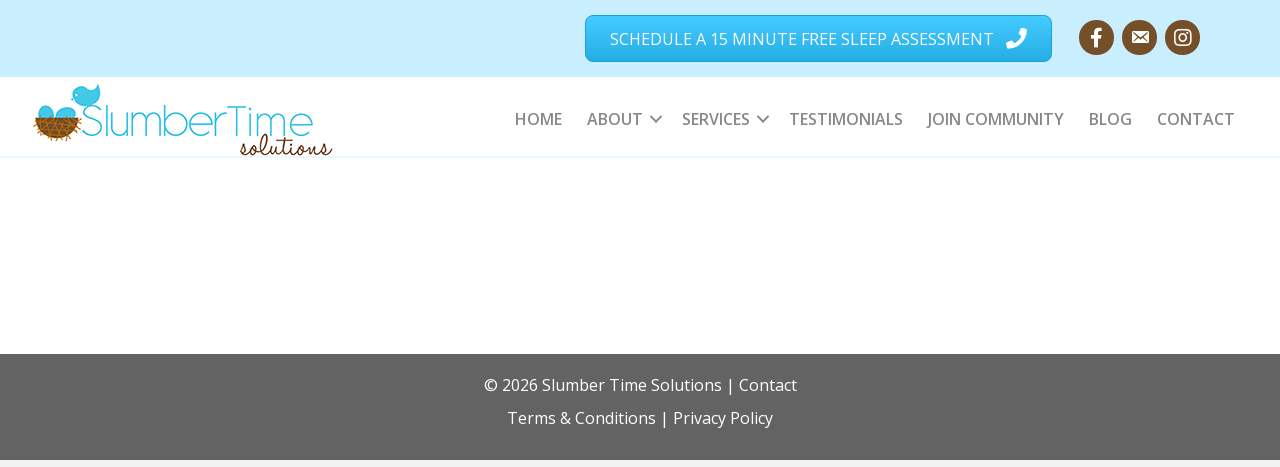

--- FILE ---
content_type: text/html; charset=UTF-8
request_url: https://www.slumbertimesolutions.com/master-my-sleep-proposal/
body_size: 13964
content:
<!DOCTYPE html>
<html lang="en-GB">
<head>
<meta charset="UTF-8" />
<meta name='viewport' content='width=device-width, initial-scale=1.0' />
<meta http-equiv='X-UA-Compatible' content='IE=edge' />
<link rel="profile" href="https://gmpg.org/xfn/11" />
		<script type="text/javascript">
			window.flatStyles = window.flatStyles || ''

			window.lightspeedOptimizeStylesheet = function () {
				const currentStylesheet = document.querySelector( '.tcb-lightspeed-style:not([data-ls-optimized])' )

				if ( currentStylesheet ) {
					try {
						if ( currentStylesheet.sheet && currentStylesheet.sheet.cssRules ) {
							if ( window.flatStyles ) {
								if ( this.optimizing ) {
									setTimeout( window.lightspeedOptimizeStylesheet.bind( this ), 24 )
								} else {
									this.optimizing = true;

									let rulesIndex = 0;

									while ( rulesIndex < currentStylesheet.sheet.cssRules.length ) {
										const rule = currentStylesheet.sheet.cssRules[ rulesIndex ]
										/* remove rules that already exist in the page */
										if ( rule.type === CSSRule.STYLE_RULE && window.flatStyles.includes( `${rule.selectorText}{` ) ) {
											currentStylesheet.sheet.deleteRule( rulesIndex )
										} else {
											rulesIndex ++
										}
									}
									/* optimize, mark it such, move to the next file, append the styles we have until now */
									currentStylesheet.setAttribute( 'data-ls-optimized', '1' )

									window.flatStyles += currentStylesheet.innerHTML

									this.optimizing = false
								}
							} else {
								window.flatStyles = currentStylesheet.innerHTML
								currentStylesheet.setAttribute( 'data-ls-optimized', '1' )
							}
						}
					} catch ( error ) {
						console.warn( error )
					}

					if ( currentStylesheet.parentElement.tagName !== 'HEAD' ) {
						/* always make sure that those styles end up in the head */
						const stylesheetID = currentStylesheet.id;
						/**
						 * make sure that there is only one copy of the css
						 * e.g display CSS
						 */
						if ( ( ! stylesheetID || ( stylesheetID && ! document.querySelector( `head #${stylesheetID}` ) ) ) ) {
							document.head.prepend( currentStylesheet )
						} else {
							currentStylesheet.remove();
						}
					}
				}
			}

			window.lightspeedOptimizeFlat = function ( styleSheetElement ) {
				if ( document.querySelectorAll( 'link[href*="thrive_flat.css"]' ).length > 1 ) {
					/* disable this flat if we already have one */
					styleSheetElement.setAttribute( 'disabled', true )
				} else {
					/* if this is the first one, make sure he's in head */
					if ( styleSheetElement.parentElement.tagName !== 'HEAD' ) {
						document.head.append( styleSheetElement )
					}
				}
			}
		</script>
		<meta name='robots' content='index, follow, max-image-preview:large, max-snippet:-1, max-video-preview:-1' />
	<style>img:is([sizes="auto" i], [sizes^="auto," i]) { contain-intrinsic-size: 3000px 1500px }</style>
	
	<!-- This site is optimized with the Yoast SEO plugin v25.1 - https://yoast.com/wordpress/plugins/seo/ -->
	<title>Dubsado Public Proposal - Master My Sleep Package | Slumber Time Solutions</title>
	<link rel="canonical" href="https://www.slumbertimesolutions.com/master-my-sleep-proposal/" />
	<meta property="og:locale" content="en_GB" />
	<meta property="og:type" content="article" />
	<meta property="og:title" content="Dubsado Public Proposal - Master My Sleep Package | Slumber Time Solutions" />
	<meta property="og:url" content="https://www.slumbertimesolutions.com/master-my-sleep-proposal/" />
	<meta property="og:site_name" content="Slumber Time Solutions" />
	<meta property="article:publisher" content="https://www.facebook.com/slumbertimesolutions/" />
	<meta property="article:modified_time" content="2023-07-13T18:58:57+00:00" />
	<meta name="twitter:card" content="summary_large_image" />
	<script type="application/ld+json" class="yoast-schema-graph">{"@context":"https://schema.org","@graph":[{"@type":"WebPage","@id":"https://www.slumbertimesolutions.com/master-my-sleep-proposal/","url":"https://www.slumbertimesolutions.com/master-my-sleep-proposal/","name":"Dubsado Public Proposal - Master My Sleep Package | Slumber Time Solutions","isPartOf":{"@id":"https://www.slumbertimesolutions.com/#website"},"datePublished":"2023-04-28T16:46:47+00:00","dateModified":"2023-07-13T18:58:57+00:00","breadcrumb":{"@id":"https://www.slumbertimesolutions.com/master-my-sleep-proposal/#breadcrumb"},"inLanguage":"en-GB","potentialAction":[{"@type":"ReadAction","target":["https://www.slumbertimesolutions.com/master-my-sleep-proposal/"]}]},{"@type":"BreadcrumbList","@id":"https://www.slumbertimesolutions.com/master-my-sleep-proposal/#breadcrumb","itemListElement":[{"@type":"ListItem","position":1,"name":"Home","item":"https://www.slumbertimesolutions.com/"},{"@type":"ListItem","position":2,"name":"Dubsado Public Proposal &#8211; Master My Sleep Package"}]},{"@type":"WebSite","@id":"https://www.slumbertimesolutions.com/#website","url":"https://www.slumbertimesolutions.com/","name":"Slumber Time Solutions Baby Sleep Coaching","description":"Pediatric Sleep Consultant","publisher":{"@id":"https://www.slumbertimesolutions.com/#organization"},"potentialAction":[{"@type":"SearchAction","target":{"@type":"EntryPoint","urlTemplate":"https://www.slumbertimesolutions.com/?s={search_term_string}"},"query-input":{"@type":"PropertyValueSpecification","valueRequired":true,"valueName":"search_term_string"}}],"inLanguage":"en-GB"},{"@type":"Organization","@id":"https://www.slumbertimesolutions.com/#organization","name":"Slumber Time Solutions","url":"https://www.slumbertimesolutions.com/","logo":{"@type":"ImageObject","inLanguage":"en-GB","@id":"https://www.slumbertimesolutions.com/#/schema/logo/image/","url":"https://www.slumbertimesolutions.com/wp-content/uploads/2018/11/slumbertime-logo.png","contentUrl":"https://www.slumbertimesolutions.com/wp-content/uploads/2018/11/slumbertime-logo.png","width":300,"height":73,"caption":"Slumber Time Solutions"},"image":{"@id":"https://www.slumbertimesolutions.com/#/schema/logo/image/"},"sameAs":["https://www.facebook.com/slumbertimesolutions/"]}]}</script>
	<!-- / Yoast SEO plugin. -->


<script type='application/javascript'  id='pys-version-script'>console.log('PixelYourSite Free version 10.2.1');</script>
<link rel='dns-prefetch' href='//www.googletagmanager.com' />
<link rel='dns-prefetch' href='//fonts.googleapis.com' />
<link href='https://fonts.gstatic.com' crossorigin rel='preconnect' />
<link rel="alternate" type="application/rss+xml" title="Slumber Time Solutions &raquo; Feed" href="https://www.slumbertimesolutions.com/feed/" />
<link rel="alternate" type="application/rss+xml" title="Slumber Time Solutions &raquo; Comments Feed" href="https://www.slumbertimesolutions.com/comments/feed/" />
<link rel="preload" href="https://www.slumbertimesolutions.com/wp-content/plugins/bb-plugin/fonts/fontawesome/5.15.4/webfonts/fa-regular-400.woff2" as="font" type="font/woff2" crossorigin="anonymous">
<link rel="preload" href="https://www.slumbertimesolutions.com/wp-content/plugins/bb-plugin/fonts/fontawesome/5.15.4/webfonts/fa-solid-900.woff2" as="font" type="font/woff2" crossorigin="anonymous">
<link rel="preload" href="https://www.slumbertimesolutions.com/wp-content/plugins/bb-plugin/fonts/fontawesome/5.15.4/webfonts/fa-brands-400.woff2" as="font" type="font/woff2" crossorigin="anonymous">
		<!-- This site uses the Google Analytics by ExactMetrics plugin v8.5.3 - Using Analytics tracking - https://www.exactmetrics.com/ -->
		<!-- Note: ExactMetrics is not currently configured on this site. The site owner needs to authenticate with Google Analytics in the ExactMetrics settings panel. -->
					<!-- No tracking code set -->
				<!-- / Google Analytics by ExactMetrics -->
		<script>
window._wpemojiSettings = {"baseUrl":"https:\/\/s.w.org\/images\/core\/emoji\/15.0.3\/72x72\/","ext":".png","svgUrl":"https:\/\/s.w.org\/images\/core\/emoji\/15.0.3\/svg\/","svgExt":".svg","source":{"concatemoji":"https:\/\/www.slumbertimesolutions.com\/wp-includes\/js\/wp-emoji-release.min.js?ver=6.7.4"}};
/*! This file is auto-generated */
!function(i,n){var o,s,e;function c(e){try{var t={supportTests:e,timestamp:(new Date).valueOf()};sessionStorage.setItem(o,JSON.stringify(t))}catch(e){}}function p(e,t,n){e.clearRect(0,0,e.canvas.width,e.canvas.height),e.fillText(t,0,0);var t=new Uint32Array(e.getImageData(0,0,e.canvas.width,e.canvas.height).data),r=(e.clearRect(0,0,e.canvas.width,e.canvas.height),e.fillText(n,0,0),new Uint32Array(e.getImageData(0,0,e.canvas.width,e.canvas.height).data));return t.every(function(e,t){return e===r[t]})}function u(e,t,n){switch(t){case"flag":return n(e,"\ud83c\udff3\ufe0f\u200d\u26a7\ufe0f","\ud83c\udff3\ufe0f\u200b\u26a7\ufe0f")?!1:!n(e,"\ud83c\uddfa\ud83c\uddf3","\ud83c\uddfa\u200b\ud83c\uddf3")&&!n(e,"\ud83c\udff4\udb40\udc67\udb40\udc62\udb40\udc65\udb40\udc6e\udb40\udc67\udb40\udc7f","\ud83c\udff4\u200b\udb40\udc67\u200b\udb40\udc62\u200b\udb40\udc65\u200b\udb40\udc6e\u200b\udb40\udc67\u200b\udb40\udc7f");case"emoji":return!n(e,"\ud83d\udc26\u200d\u2b1b","\ud83d\udc26\u200b\u2b1b")}return!1}function f(e,t,n){var r="undefined"!=typeof WorkerGlobalScope&&self instanceof WorkerGlobalScope?new OffscreenCanvas(300,150):i.createElement("canvas"),a=r.getContext("2d",{willReadFrequently:!0}),o=(a.textBaseline="top",a.font="600 32px Arial",{});return e.forEach(function(e){o[e]=t(a,e,n)}),o}function t(e){var t=i.createElement("script");t.src=e,t.defer=!0,i.head.appendChild(t)}"undefined"!=typeof Promise&&(o="wpEmojiSettingsSupports",s=["flag","emoji"],n.supports={everything:!0,everythingExceptFlag:!0},e=new Promise(function(e){i.addEventListener("DOMContentLoaded",e,{once:!0})}),new Promise(function(t){var n=function(){try{var e=JSON.parse(sessionStorage.getItem(o));if("object"==typeof e&&"number"==typeof e.timestamp&&(new Date).valueOf()<e.timestamp+604800&&"object"==typeof e.supportTests)return e.supportTests}catch(e){}return null}();if(!n){if("undefined"!=typeof Worker&&"undefined"!=typeof OffscreenCanvas&&"undefined"!=typeof URL&&URL.createObjectURL&&"undefined"!=typeof Blob)try{var e="postMessage("+f.toString()+"("+[JSON.stringify(s),u.toString(),p.toString()].join(",")+"));",r=new Blob([e],{type:"text/javascript"}),a=new Worker(URL.createObjectURL(r),{name:"wpTestEmojiSupports"});return void(a.onmessage=function(e){c(n=e.data),a.terminate(),t(n)})}catch(e){}c(n=f(s,u,p))}t(n)}).then(function(e){for(var t in e)n.supports[t]=e[t],n.supports.everything=n.supports.everything&&n.supports[t],"flag"!==t&&(n.supports.everythingExceptFlag=n.supports.everythingExceptFlag&&n.supports[t]);n.supports.everythingExceptFlag=n.supports.everythingExceptFlag&&!n.supports.flag,n.DOMReady=!1,n.readyCallback=function(){n.DOMReady=!0}}).then(function(){return e}).then(function(){var e;n.supports.everything||(n.readyCallback(),(e=n.source||{}).concatemoji?t(e.concatemoji):e.wpemoji&&e.twemoji&&(t(e.twemoji),t(e.wpemoji)))}))}((window,document),window._wpemojiSettings);
</script>
<style id='wp-emoji-styles-inline-css'>

	img.wp-smiley, img.emoji {
		display: inline !important;
		border: none !important;
		box-shadow: none !important;
		height: 1em !important;
		width: 1em !important;
		margin: 0 0.07em !important;
		vertical-align: -0.1em !important;
		background: none !important;
		padding: 0 !important;
	}
</style>
<link rel='stylesheet' id='wp-block-library-css' href='https://www.slumbertimesolutions.com/wp-includes/css/dist/block-library/style.min.css?ver=6.7.4' media='all' />
<style id='wp-block-library-theme-inline-css'>
.wp-block-audio :where(figcaption){color:#555;font-size:13px;text-align:center}.is-dark-theme .wp-block-audio :where(figcaption){color:#ffffffa6}.wp-block-audio{margin:0 0 1em}.wp-block-code{border:1px solid #ccc;border-radius:4px;font-family:Menlo,Consolas,monaco,monospace;padding:.8em 1em}.wp-block-embed :where(figcaption){color:#555;font-size:13px;text-align:center}.is-dark-theme .wp-block-embed :where(figcaption){color:#ffffffa6}.wp-block-embed{margin:0 0 1em}.blocks-gallery-caption{color:#555;font-size:13px;text-align:center}.is-dark-theme .blocks-gallery-caption{color:#ffffffa6}:root :where(.wp-block-image figcaption){color:#555;font-size:13px;text-align:center}.is-dark-theme :root :where(.wp-block-image figcaption){color:#ffffffa6}.wp-block-image{margin:0 0 1em}.wp-block-pullquote{border-bottom:4px solid;border-top:4px solid;color:currentColor;margin-bottom:1.75em}.wp-block-pullquote cite,.wp-block-pullquote footer,.wp-block-pullquote__citation{color:currentColor;font-size:.8125em;font-style:normal;text-transform:uppercase}.wp-block-quote{border-left:.25em solid;margin:0 0 1.75em;padding-left:1em}.wp-block-quote cite,.wp-block-quote footer{color:currentColor;font-size:.8125em;font-style:normal;position:relative}.wp-block-quote:where(.has-text-align-right){border-left:none;border-right:.25em solid;padding-left:0;padding-right:1em}.wp-block-quote:where(.has-text-align-center){border:none;padding-left:0}.wp-block-quote.is-large,.wp-block-quote.is-style-large,.wp-block-quote:where(.is-style-plain){border:none}.wp-block-search .wp-block-search__label{font-weight:700}.wp-block-search__button{border:1px solid #ccc;padding:.375em .625em}:where(.wp-block-group.has-background){padding:1.25em 2.375em}.wp-block-separator.has-css-opacity{opacity:.4}.wp-block-separator{border:none;border-bottom:2px solid;margin-left:auto;margin-right:auto}.wp-block-separator.has-alpha-channel-opacity{opacity:1}.wp-block-separator:not(.is-style-wide):not(.is-style-dots){width:100px}.wp-block-separator.has-background:not(.is-style-dots){border-bottom:none;height:1px}.wp-block-separator.has-background:not(.is-style-wide):not(.is-style-dots){height:2px}.wp-block-table{margin:0 0 1em}.wp-block-table td,.wp-block-table th{word-break:normal}.wp-block-table :where(figcaption){color:#555;font-size:13px;text-align:center}.is-dark-theme .wp-block-table :where(figcaption){color:#ffffffa6}.wp-block-video :where(figcaption){color:#555;font-size:13px;text-align:center}.is-dark-theme .wp-block-video :where(figcaption){color:#ffffffa6}.wp-block-video{margin:0 0 1em}:root :where(.wp-block-template-part.has-background){margin-bottom:0;margin-top:0;padding:1.25em 2.375em}
</style>
<link rel='stylesheet' id='convertkit-broadcasts-css' href='https://www.slumbertimesolutions.com/wp-content/plugins/convertkit/resources/frontend/css/broadcasts.css?ver=2.8.2' media='all' />
<link rel='stylesheet' id='convertkit-button-css' href='https://www.slumbertimesolutions.com/wp-content/plugins/convertkit/resources/frontend/css/button.css?ver=2.8.2' media='all' />
<link rel='stylesheet' id='convertkit-form-css' href='https://www.slumbertimesolutions.com/wp-content/plugins/convertkit/resources/frontend/css/form.css?ver=2.8.2' media='all' />
<style id='classic-theme-styles-inline-css'>
/*! This file is auto-generated */
.wp-block-button__link{color:#fff;background-color:#32373c;border-radius:9999px;box-shadow:none;text-decoration:none;padding:calc(.667em + 2px) calc(1.333em + 2px);font-size:1.125em}.wp-block-file__button{background:#32373c;color:#fff;text-decoration:none}
</style>
<style id='global-styles-inline-css'>
:root{--wp--preset--aspect-ratio--square: 1;--wp--preset--aspect-ratio--4-3: 4/3;--wp--preset--aspect-ratio--3-4: 3/4;--wp--preset--aspect-ratio--3-2: 3/2;--wp--preset--aspect-ratio--2-3: 2/3;--wp--preset--aspect-ratio--16-9: 16/9;--wp--preset--aspect-ratio--9-16: 9/16;--wp--preset--color--black: #000000;--wp--preset--color--cyan-bluish-gray: #abb8c3;--wp--preset--color--white: #ffffff;--wp--preset--color--pale-pink: #f78da7;--wp--preset--color--vivid-red: #cf2e2e;--wp--preset--color--luminous-vivid-orange: #ff6900;--wp--preset--color--luminous-vivid-amber: #fcb900;--wp--preset--color--light-green-cyan: #7bdcb5;--wp--preset--color--vivid-green-cyan: #00d084;--wp--preset--color--pale-cyan-blue: #8ed1fc;--wp--preset--color--vivid-cyan-blue: #0693e3;--wp--preset--color--vivid-purple: #9b51e0;--wp--preset--color--fl-heading-text: #744f28;--wp--preset--color--fl-body-bg: #f2f2f2;--wp--preset--color--fl-body-text: #808080;--wp--preset--color--fl-accent: #59cbe8;--wp--preset--color--fl-accent-hover: #744f28;--wp--preset--color--fl-topbar-bg: #ffffff;--wp--preset--color--fl-topbar-text: #757575;--wp--preset--color--fl-topbar-link: #59cbe8;--wp--preset--color--fl-topbar-hover: #63cde8;--wp--preset--color--fl-header-bg: #ffffff;--wp--preset--color--fl-header-text: #757575;--wp--preset--color--fl-header-link: #757575;--wp--preset--color--fl-header-hover: #59cbe8;--wp--preset--color--fl-nav-bg: #ffffff;--wp--preset--color--fl-nav-link: #757575;--wp--preset--color--fl-nav-hover: #59cbe8;--wp--preset--color--fl-content-bg: #ffffff;--wp--preset--color--fl-footer-widgets-bg: #ffffff;--wp--preset--color--fl-footer-widgets-text: #757575;--wp--preset--color--fl-footer-widgets-link: #59cbe8;--wp--preset--color--fl-footer-widgets-hover: #63cde8;--wp--preset--color--fl-footer-bg: #ffffff;--wp--preset--color--fl-footer-text: #757575;--wp--preset--color--fl-footer-link: #2b7bb9;--wp--preset--color--fl-footer-hover: #2b7bb9;--wp--preset--gradient--vivid-cyan-blue-to-vivid-purple: linear-gradient(135deg,rgba(6,147,227,1) 0%,rgb(155,81,224) 100%);--wp--preset--gradient--light-green-cyan-to-vivid-green-cyan: linear-gradient(135deg,rgb(122,220,180) 0%,rgb(0,208,130) 100%);--wp--preset--gradient--luminous-vivid-amber-to-luminous-vivid-orange: linear-gradient(135deg,rgba(252,185,0,1) 0%,rgba(255,105,0,1) 100%);--wp--preset--gradient--luminous-vivid-orange-to-vivid-red: linear-gradient(135deg,rgba(255,105,0,1) 0%,rgb(207,46,46) 100%);--wp--preset--gradient--very-light-gray-to-cyan-bluish-gray: linear-gradient(135deg,rgb(238,238,238) 0%,rgb(169,184,195) 100%);--wp--preset--gradient--cool-to-warm-spectrum: linear-gradient(135deg,rgb(74,234,220) 0%,rgb(151,120,209) 20%,rgb(207,42,186) 40%,rgb(238,44,130) 60%,rgb(251,105,98) 80%,rgb(254,248,76) 100%);--wp--preset--gradient--blush-light-purple: linear-gradient(135deg,rgb(255,206,236) 0%,rgb(152,150,240) 100%);--wp--preset--gradient--blush-bordeaux: linear-gradient(135deg,rgb(254,205,165) 0%,rgb(254,45,45) 50%,rgb(107,0,62) 100%);--wp--preset--gradient--luminous-dusk: linear-gradient(135deg,rgb(255,203,112) 0%,rgb(199,81,192) 50%,rgb(65,88,208) 100%);--wp--preset--gradient--pale-ocean: linear-gradient(135deg,rgb(255,245,203) 0%,rgb(182,227,212) 50%,rgb(51,167,181) 100%);--wp--preset--gradient--electric-grass: linear-gradient(135deg,rgb(202,248,128) 0%,rgb(113,206,126) 100%);--wp--preset--gradient--midnight: linear-gradient(135deg,rgb(2,3,129) 0%,rgb(40,116,252) 100%);--wp--preset--font-size--small: 13px;--wp--preset--font-size--medium: 20px;--wp--preset--font-size--large: 36px;--wp--preset--font-size--x-large: 42px;--wp--preset--spacing--20: 0.44rem;--wp--preset--spacing--30: 0.67rem;--wp--preset--spacing--40: 1rem;--wp--preset--spacing--50: 1.5rem;--wp--preset--spacing--60: 2.25rem;--wp--preset--spacing--70: 3.38rem;--wp--preset--spacing--80: 5.06rem;--wp--preset--shadow--natural: 6px 6px 9px rgba(0, 0, 0, 0.2);--wp--preset--shadow--deep: 12px 12px 50px rgba(0, 0, 0, 0.4);--wp--preset--shadow--sharp: 6px 6px 0px rgba(0, 0, 0, 0.2);--wp--preset--shadow--outlined: 6px 6px 0px -3px rgba(255, 255, 255, 1), 6px 6px rgba(0, 0, 0, 1);--wp--preset--shadow--crisp: 6px 6px 0px rgba(0, 0, 0, 1);}:where(.is-layout-flex){gap: 0.5em;}:where(.is-layout-grid){gap: 0.5em;}body .is-layout-flex{display: flex;}.is-layout-flex{flex-wrap: wrap;align-items: center;}.is-layout-flex > :is(*, div){margin: 0;}body .is-layout-grid{display: grid;}.is-layout-grid > :is(*, div){margin: 0;}:where(.wp-block-columns.is-layout-flex){gap: 2em;}:where(.wp-block-columns.is-layout-grid){gap: 2em;}:where(.wp-block-post-template.is-layout-flex){gap: 1.25em;}:where(.wp-block-post-template.is-layout-grid){gap: 1.25em;}.has-black-color{color: var(--wp--preset--color--black) !important;}.has-cyan-bluish-gray-color{color: var(--wp--preset--color--cyan-bluish-gray) !important;}.has-white-color{color: var(--wp--preset--color--white) !important;}.has-pale-pink-color{color: var(--wp--preset--color--pale-pink) !important;}.has-vivid-red-color{color: var(--wp--preset--color--vivid-red) !important;}.has-luminous-vivid-orange-color{color: var(--wp--preset--color--luminous-vivid-orange) !important;}.has-luminous-vivid-amber-color{color: var(--wp--preset--color--luminous-vivid-amber) !important;}.has-light-green-cyan-color{color: var(--wp--preset--color--light-green-cyan) !important;}.has-vivid-green-cyan-color{color: var(--wp--preset--color--vivid-green-cyan) !important;}.has-pale-cyan-blue-color{color: var(--wp--preset--color--pale-cyan-blue) !important;}.has-vivid-cyan-blue-color{color: var(--wp--preset--color--vivid-cyan-blue) !important;}.has-vivid-purple-color{color: var(--wp--preset--color--vivid-purple) !important;}.has-black-background-color{background-color: var(--wp--preset--color--black) !important;}.has-cyan-bluish-gray-background-color{background-color: var(--wp--preset--color--cyan-bluish-gray) !important;}.has-white-background-color{background-color: var(--wp--preset--color--white) !important;}.has-pale-pink-background-color{background-color: var(--wp--preset--color--pale-pink) !important;}.has-vivid-red-background-color{background-color: var(--wp--preset--color--vivid-red) !important;}.has-luminous-vivid-orange-background-color{background-color: var(--wp--preset--color--luminous-vivid-orange) !important;}.has-luminous-vivid-amber-background-color{background-color: var(--wp--preset--color--luminous-vivid-amber) !important;}.has-light-green-cyan-background-color{background-color: var(--wp--preset--color--light-green-cyan) !important;}.has-vivid-green-cyan-background-color{background-color: var(--wp--preset--color--vivid-green-cyan) !important;}.has-pale-cyan-blue-background-color{background-color: var(--wp--preset--color--pale-cyan-blue) !important;}.has-vivid-cyan-blue-background-color{background-color: var(--wp--preset--color--vivid-cyan-blue) !important;}.has-vivid-purple-background-color{background-color: var(--wp--preset--color--vivid-purple) !important;}.has-black-border-color{border-color: var(--wp--preset--color--black) !important;}.has-cyan-bluish-gray-border-color{border-color: var(--wp--preset--color--cyan-bluish-gray) !important;}.has-white-border-color{border-color: var(--wp--preset--color--white) !important;}.has-pale-pink-border-color{border-color: var(--wp--preset--color--pale-pink) !important;}.has-vivid-red-border-color{border-color: var(--wp--preset--color--vivid-red) !important;}.has-luminous-vivid-orange-border-color{border-color: var(--wp--preset--color--luminous-vivid-orange) !important;}.has-luminous-vivid-amber-border-color{border-color: var(--wp--preset--color--luminous-vivid-amber) !important;}.has-light-green-cyan-border-color{border-color: var(--wp--preset--color--light-green-cyan) !important;}.has-vivid-green-cyan-border-color{border-color: var(--wp--preset--color--vivid-green-cyan) !important;}.has-pale-cyan-blue-border-color{border-color: var(--wp--preset--color--pale-cyan-blue) !important;}.has-vivid-cyan-blue-border-color{border-color: var(--wp--preset--color--vivid-cyan-blue) !important;}.has-vivid-purple-border-color{border-color: var(--wp--preset--color--vivid-purple) !important;}.has-vivid-cyan-blue-to-vivid-purple-gradient-background{background: var(--wp--preset--gradient--vivid-cyan-blue-to-vivid-purple) !important;}.has-light-green-cyan-to-vivid-green-cyan-gradient-background{background: var(--wp--preset--gradient--light-green-cyan-to-vivid-green-cyan) !important;}.has-luminous-vivid-amber-to-luminous-vivid-orange-gradient-background{background: var(--wp--preset--gradient--luminous-vivid-amber-to-luminous-vivid-orange) !important;}.has-luminous-vivid-orange-to-vivid-red-gradient-background{background: var(--wp--preset--gradient--luminous-vivid-orange-to-vivid-red) !important;}.has-very-light-gray-to-cyan-bluish-gray-gradient-background{background: var(--wp--preset--gradient--very-light-gray-to-cyan-bluish-gray) !important;}.has-cool-to-warm-spectrum-gradient-background{background: var(--wp--preset--gradient--cool-to-warm-spectrum) !important;}.has-blush-light-purple-gradient-background{background: var(--wp--preset--gradient--blush-light-purple) !important;}.has-blush-bordeaux-gradient-background{background: var(--wp--preset--gradient--blush-bordeaux) !important;}.has-luminous-dusk-gradient-background{background: var(--wp--preset--gradient--luminous-dusk) !important;}.has-pale-ocean-gradient-background{background: var(--wp--preset--gradient--pale-ocean) !important;}.has-electric-grass-gradient-background{background: var(--wp--preset--gradient--electric-grass) !important;}.has-midnight-gradient-background{background: var(--wp--preset--gradient--midnight) !important;}.has-small-font-size{font-size: var(--wp--preset--font-size--small) !important;}.has-medium-font-size{font-size: var(--wp--preset--font-size--medium) !important;}.has-large-font-size{font-size: var(--wp--preset--font-size--large) !important;}.has-x-large-font-size{font-size: var(--wp--preset--font-size--x-large) !important;}
:where(.wp-block-post-template.is-layout-flex){gap: 1.25em;}:where(.wp-block-post-template.is-layout-grid){gap: 1.25em;}
:where(.wp-block-columns.is-layout-flex){gap: 2em;}:where(.wp-block-columns.is-layout-grid){gap: 2em;}
:root :where(.wp-block-pullquote){font-size: 1.5em;line-height: 1.6;}
</style>
<link rel='stylesheet' id='fl-builder-layout-1453-css' href='https://www.slumbertimesolutions.com/wp-content/uploads/bb-plugin/cache/1453-layout.css?ver=ecfb358366dfc35bb8c67aba0bd04d49' media='all' />
<link rel='stylesheet' id='wpsc-style-css' href='https://www.slumbertimesolutions.com/wp-content/plugins/wordpress-simple-paypal-shopping-cart/assets/wpsc-front-end-styles.css?ver=5.1.4' media='all' />
<link rel='stylesheet' id='wpbaw-public-style-css' href='https://www.slumbertimesolutions.com/wp-content/plugins/wp-blog-and-widgets/assets/css/wpbaw-public.css?ver=2.6.4' media='all' />
<link rel='stylesheet' id='font-awesome-5-css' href='https://www.slumbertimesolutions.com/wp-content/plugins/bb-plugin/fonts/fontawesome/5.15.4/css/all.min.css?ver=2.9.0.5' media='all' />
<link rel='stylesheet' id='dashicons-css' href='https://www.slumbertimesolutions.com/wp-includes/css/dashicons.min.css?ver=6.7.4' media='all' />
<link rel='stylesheet' id='fl-builder-layout-bundle-11ba422cc4549e92a51247bcd2ef1ea5-css' href='https://www.slumbertimesolutions.com/wp-content/uploads/bb-plugin/cache/11ba422cc4549e92a51247bcd2ef1ea5-layout-bundle.css?ver=2.9.0.5-1.5.0.3' media='all' />
<style id='akismet-widget-style-inline-css'>

			.a-stats {
				--akismet-color-mid-green: #357b49;
				--akismet-color-white: #fff;
				--akismet-color-light-grey: #f6f7f7;

				max-width: 350px;
				width: auto;
			}

			.a-stats * {
				all: unset;
				box-sizing: border-box;
			}

			.a-stats strong {
				font-weight: 600;
			}

			.a-stats a.a-stats__link,
			.a-stats a.a-stats__link:visited,
			.a-stats a.a-stats__link:active {
				background: var(--akismet-color-mid-green);
				border: none;
				box-shadow: none;
				border-radius: 8px;
				color: var(--akismet-color-white);
				cursor: pointer;
				display: block;
				font-family: -apple-system, BlinkMacSystemFont, 'Segoe UI', 'Roboto', 'Oxygen-Sans', 'Ubuntu', 'Cantarell', 'Helvetica Neue', sans-serif;
				font-weight: 500;
				padding: 12px;
				text-align: center;
				text-decoration: none;
				transition: all 0.2s ease;
			}

			/* Extra specificity to deal with TwentyTwentyOne focus style */
			.widget .a-stats a.a-stats__link:focus {
				background: var(--akismet-color-mid-green);
				color: var(--akismet-color-white);
				text-decoration: none;
			}

			.a-stats a.a-stats__link:hover {
				filter: brightness(110%);
				box-shadow: 0 4px 12px rgba(0, 0, 0, 0.06), 0 0 2px rgba(0, 0, 0, 0.16);
			}

			.a-stats .count {
				color: var(--akismet-color-white);
				display: block;
				font-size: 1.5em;
				line-height: 1.4;
				padding: 0 13px;
				white-space: nowrap;
			}
		
</style>
<link rel='stylesheet' id='jquery-magnificpopup-css' href='https://www.slumbertimesolutions.com/wp-content/plugins/bb-plugin/css/jquery.magnificpopup.min.css?ver=2.9.0.5' media='all' />
<link rel='stylesheet' id='bootstrap-css' href='https://www.slumbertimesolutions.com/wp-content/themes/bb-theme/css/bootstrap.min.css?ver=1.7.18.1' media='all' />
<link rel='stylesheet' id='fl-automator-skin-css' href='https://www.slumbertimesolutions.com/wp-content/uploads/bb-theme/skin-6827a5706f790.css?ver=1.7.18.1' media='all' />
<link rel='stylesheet' id='fl-child-theme-css' href='https://www.slumbertimesolutions.com/wp-content/themes/bb-theme-child/style.css?ver=6.7.4' media='all' />
<link rel='stylesheet' id='fl-builder-google-fonts-5e5e531696d455d205d929376cda5fc9-css' href='//fonts.googleapis.com/css?family=Open+Sans%3A600%2C300%2C400%2C700&#038;ver=6.7.4' media='all' />
<script src="https://www.slumbertimesolutions.com/wp-includes/js/jquery/jquery.min.js?ver=3.7.1" id="jquery-core-js"></script>
<script src="https://www.slumbertimesolutions.com/wp-includes/js/jquery/jquery-migrate.min.js?ver=3.4.1" id="jquery-migrate-js"></script>
<script src="https://www.slumbertimesolutions.com/wp-content/plugins/pixelyoursite/dist/scripts/jquery.bind-first-0.2.3.min.js?ver=6.7.4" id="jquery-bind-first-js"></script>
<script src="https://www.slumbertimesolutions.com/wp-content/plugins/pixelyoursite/dist/scripts/js.cookie-2.1.3.min.js?ver=2.1.3" id="js-cookie-pys-js"></script>
<script src="https://www.slumbertimesolutions.com/wp-content/plugins/pixelyoursite/dist/scripts/tld.min.js?ver=2.3.1" id="js-tld-js"></script>
<script id="pys-js-extra">
var pysOptions = {"staticEvents":{"facebook":{"init_event":[{"delay":0,"type":"static","ajaxFire":false,"name":"PageView","pixelIds":["2403625843182929"],"eventID":"1ee41a55-c086-495c-86df-d751784fbd35","params":{"page_title":"Dubsado Public Proposal - Master My Sleep Package","post_type":"page","post_id":1453,"plugin":"PixelYourSite","user_role":"guest","event_url":"www.slumbertimesolutions.com\/master-my-sleep-proposal\/"},"e_id":"init_event","ids":[],"hasTimeWindow":false,"timeWindow":0,"woo_order":"","edd_order":""}]}},"dynamicEvents":[],"triggerEvents":[],"triggerEventTypes":[],"facebook":{"pixelIds":["2403625843182929"],"advancedMatching":[],"advancedMatchingEnabled":false,"removeMetadata":false,"contentParams":{"post_type":"page","post_id":1453,"content_name":"Dubsado Public Proposal - Master My Sleep Package"},"commentEventEnabled":true,"wooVariableAsSimple":false,"downloadEnabled":true,"formEventEnabled":true,"serverApiEnabled":false,"wooCRSendFromServer":false,"send_external_id":null,"enabled_medical":false,"do_not_track_medical_param":["event_url","post_title","page_title","landing_page","content_name","categories","category_name","tags"],"meta_ldu":false},"debug":"","siteUrl":"https:\/\/www.slumbertimesolutions.com","ajaxUrl":"https:\/\/www.slumbertimesolutions.com\/wp-admin\/admin-ajax.php","ajax_event":"bbd267f18e","enable_remove_download_url_param":"1","cookie_duration":"7","last_visit_duration":"60","enable_success_send_form":"","ajaxForServerEvent":"1","ajaxForServerStaticEvent":"1","send_external_id":"1","external_id_expire":"180","track_cookie_for_subdomains":"1","google_consent_mode":"1","gdpr":{"ajax_enabled":false,"all_disabled_by_api":false,"facebook_disabled_by_api":false,"analytics_disabled_by_api":false,"google_ads_disabled_by_api":false,"pinterest_disabled_by_api":false,"bing_disabled_by_api":false,"externalID_disabled_by_api":false,"facebook_prior_consent_enabled":true,"analytics_prior_consent_enabled":true,"google_ads_prior_consent_enabled":null,"pinterest_prior_consent_enabled":true,"bing_prior_consent_enabled":true,"cookiebot_integration_enabled":false,"cookiebot_facebook_consent_category":"marketing","cookiebot_analytics_consent_category":"statistics","cookiebot_tiktok_consent_category":"marketing","cookiebot_google_ads_consent_category":null,"cookiebot_pinterest_consent_category":"marketing","cookiebot_bing_consent_category":"marketing","consent_magic_integration_enabled":false,"real_cookie_banner_integration_enabled":false,"cookie_notice_integration_enabled":false,"cookie_law_info_integration_enabled":false,"analytics_storage":{"enabled":true,"value":"granted","filter":false},"ad_storage":{"enabled":true,"value":"granted","filter":false},"ad_user_data":{"enabled":true,"value":"granted","filter":false},"ad_personalization":{"enabled":true,"value":"granted","filter":false}},"cookie":{"disabled_all_cookie":false,"disabled_start_session_cookie":false,"disabled_advanced_form_data_cookie":false,"disabled_landing_page_cookie":false,"disabled_first_visit_cookie":false,"disabled_trafficsource_cookie":false,"disabled_utmTerms_cookie":false,"disabled_utmId_cookie":false},"tracking_analytics":{"TrafficSource":"direct","TrafficLanding":"undefined","TrafficUtms":[],"TrafficUtmsId":[]},"GATags":{"ga_datalayer_type":"default","ga_datalayer_name":"dataLayerPYS"},"woo":{"enabled":false},"edd":{"enabled":false},"cache_bypass":"1768208180"};
</script>
<script src="https://www.slumbertimesolutions.com/wp-content/plugins/pixelyoursite/dist/scripts/public.js?ver=10.2.1" id="pys-js"></script>

<!-- Google tag (gtag.js) snippet added by Site Kit -->

<!-- Google Analytics snippet added by Site Kit -->
<script src="https://www.googletagmanager.com/gtag/js?id=GT-KF6WKPNX" id="google_gtagjs-js" async></script>
<script id="google_gtagjs-js-after">
window.dataLayer = window.dataLayer || [];function gtag(){dataLayer.push(arguments);}
gtag("set","linker",{"domains":["www.slumbertimesolutions.com"]});
gtag("js", new Date());
gtag("set", "developer_id.dZTNiMT", true);
gtag("config", "GT-KF6WKPNX");
 window._googlesitekit = window._googlesitekit || {}; window._googlesitekit.throttledEvents = []; window._googlesitekit.gtagEvent = (name, data) => { var key = JSON.stringify( { name, data } ); if ( !! window._googlesitekit.throttledEvents[ key ] ) { return; } window._googlesitekit.throttledEvents[ key ] = true; setTimeout( () => { delete window._googlesitekit.throttledEvents[ key ]; }, 5 ); gtag( "event", name, { ...data, event_source: "site-kit" } ); }
</script>

<!-- End Google tag (gtag.js) snippet added by Site Kit -->
<link rel="https://api.w.org/" href="https://www.slumbertimesolutions.com/wp-json/" /><link rel="alternate" title="JSON" type="application/json" href="https://www.slumbertimesolutions.com/wp-json/wp/v2/pages/1453" /><link rel="EditURI" type="application/rsd+xml" title="RSD" href="https://www.slumbertimesolutions.com/xmlrpc.php?rsd" />
<meta name="generator" content="WordPress 6.7.4" />
<link rel='shortlink' href='https://www.slumbertimesolutions.com/?p=1453' />
<link rel="alternate" title="oEmbed (JSON)" type="application/json+oembed" href="https://www.slumbertimesolutions.com/wp-json/oembed/1.0/embed?url=https%3A%2F%2Fwww.slumbertimesolutions.com%2Fmaster-my-sleep-proposal%2F" />
<link rel="alternate" title="oEmbed (XML)" type="text/xml+oembed" href="https://www.slumbertimesolutions.com/wp-json/oembed/1.0/embed?url=https%3A%2F%2Fwww.slumbertimesolutions.com%2Fmaster-my-sleep-proposal%2F&#038;format=xml" />
<meta name="generator" content="Site Kit by Google 1.152.1" /><style type="text/css" id="tve_global_variables">:root{--tcb-color-0:rgb(0, 0, 0);--tcb-color-0-h:0;--tcb-color-0-s:0%;--tcb-color-0-l:0%;--tcb-color-0-a:1;--tcb-color-1:rgb(0, 0, 0);--tcb-color-1-h:0;--tcb-color-1-s:0%;--tcb-color-1-l:0%;--tcb-color-1-a:1;--tcb-background-author-image:url(https://secure.gravatar.com/avatar/1a6bc7ff5972ea718fc009680988e4e1?s=256&d=mm&r=g);--tcb-background-user-image:url();--tcb-background-featured-image-thumbnail:url(https://www.slumbertimesolutions.com/wp-content/plugins/thrive-visual-editor/editor/css/images/featured_image.png);}</style>
<!-- WP Simple Shopping Cart plugin v5.1.4 - https://wordpress.org/plugins/wordpress-simple-paypal-shopping-cart/ -->

	<script type="text/javascript">
	<!--
	//
	function ReadForm (obj1, tst)
	{
	    // Read the user form
	    var i,j,pos;
	    val_total="";val_combo="";

	    for (i=0; i<obj1.length; i++)
	    {
	        // run entire form
	        obj = obj1.elements[i];           // a form element

	        if (obj.type == "select-one")
	        {   // just selects
	            if (obj.name == "quantity" ||
	                obj.name == "amount") continue;
		        pos = obj.selectedIndex;        // which option selected
		        val = obj.options[pos].value;   // selected value
		        val_combo = val_combo + " (" + val + ")";
	        }
	    }
		// Now summarize everything we have processed above
		val_total = obj1.product_tmp.value + val_combo;
		obj1.wspsc_product.value = val_total;
	}
	//-->
	</script><style>.recentcomments a{display:inline !important;padding:0 !important;margin:0 !important;}</style><link rel="preconnect" href="//code.tidio.co"><style type="text/css" id="thrive-default-styles"></style><link rel="icon" href="https://www.slumbertimesolutions.com/wp-content/uploads/2018/11/cropped-512x512-favicon-32x32.png" sizes="32x32" />
<link rel="icon" href="https://www.slumbertimesolutions.com/wp-content/uploads/2018/11/cropped-512x512-favicon-192x192.png" sizes="192x192" />
<link rel="apple-touch-icon" href="https://www.slumbertimesolutions.com/wp-content/uploads/2018/11/cropped-512x512-favicon-180x180.png" />
<meta name="msapplication-TileImage" content="https://www.slumbertimesolutions.com/wp-content/uploads/2018/11/cropped-512x512-favicon-270x270.png" />
</head>
<body class="page-template-default page page-id-1453 fl-builder fl-builder-2-9-0-5 fl-themer-1-5-0-3 fl-theme-1-7-18-1 fl-theme-builder-footer fl-theme-builder-footer-footer fl-theme-builder-header fl-theme-builder-header-header fl-framework-bootstrap fl-preset-default fl-full-width fl-search-active" itemscope="itemscope" itemtype="https://schema.org/WebPage">
<a aria-label="Skip to content" class="fl-screen-reader-text" href="#fl-main-content">Skip to content</a><div class="fl-page">
	<header class="fl-builder-content fl-builder-content-15 fl-builder-global-templates-locked" data-post-id="15" data-type="header" data-sticky="1" data-sticky-on="" data-sticky-breakpoint="medium" data-shrink="0" data-overlay="0" data-overlay-bg="transparent" data-shrink-image-height="50px" role="banner" itemscope="itemscope" itemtype="http://schema.org/WPHeader"><div class="fl-row fl-row-full-width fl-row-bg-color fl-node-5be90fd3542cd fl-row-default-height fl-row-align-center" data-node="5be90fd3542cd">
	<div class="fl-row-content-wrap">
						<div class="fl-row-content fl-row-fixed-width fl-node-content">
		
<div class="fl-col-group fl-node-5be91a548d1b3" data-node="5be91a548d1b3">
			<div id="col-1" class="fl-col fl-node-5be91a548d369 fl-col-bg-color" data-node="5be91a548d369">
	<div class="fl-col-content fl-node-content"><div class="fl-module fl-module-button fl-node-5be91a7f37253" data-node="5be91a7f37253">
	<div class="fl-module-content fl-node-content">
		<div class="fl-button-wrap fl-button-width-auto fl-button-right fl-button-has-icon">
			<a href="https://www.slumbertimesolutions.com/schedule-sleep-assessment-call/" target="_blank" class="fl-button" rel="noopener" >
							<span class="fl-button-text">SCHEDULE A 15 MINUTE FREE SLEEP ASSESSMENT</span>
						<i class="fl-button-icon fl-button-icon-after fas fa-phone" aria-hidden="true"></i>
			</a>
</div>
	</div>
</div>
</div>
</div>
			<div id="col-2" class="fl-col fl-node-5be91a548d454 fl-col-bg-color fl-col-small" data-node="5be91a548d454">
	<div class="fl-col-content fl-node-content"><div class="fl-module fl-module-icon-group fl-node-5be90fd3544cf" data-node="5be90fd3544cf">
	<div class="fl-module-content fl-node-content">
		<div class="fl-icon-group">
	<span class="fl-icon">
								<a href="https://www.facebook.com/slumbertimesolutions/" target="_blank" rel="noopener" >
							<i class="fab fa-facebook-f" aria-hidden="true"></i>
						</a>
			</span>
		<span class="fl-icon">
								<a href="mailto:meg@slumbertimesolutions.com" target="_self">
							<i class="dashicons dashicons-before dashicons-email-alt" aria-hidden="true"></i>
						</a>
			</span>
		<span class="fl-icon">
								<a href="https://www.instagram.com/slumbertime_solutions/" target="_blank" rel="noopener" >
							<i class="fab fa-instagram" aria-hidden="true"></i>
						</a>
			</span>
	</div>
	</div>
</div>
</div>
</div>
	</div>
		</div>
	</div>
</div>
<div class="fl-row fl-row-full-width fl-row-bg-color fl-node-5be90fd353fb1 fl-row-default-height fl-row-align-center" data-node="5be90fd353fb1">
	<div class="fl-row-content-wrap">
						<div class="fl-row-content fl-row-fixed-width fl-node-content">
		
<div class="fl-col-group fl-node-5be90fd35402a fl-col-group-equal-height fl-col-group-align-center fl-col-group-custom-width" data-node="5be90fd35402a">
			<div id="logo-sec" class="fl-col fl-node-5be90fd3540a6 fl-col-bg-color fl-col-small fl-col-small-custom-width" data-node="5be90fd3540a6">
	<div class="fl-col-content fl-node-content"><div class="fl-module fl-module-photo fl-node-5be91c200212c" data-node="5be91c200212c">
	<div class="fl-module-content fl-node-content">
		<div class="fl-photo fl-photo-align-left" itemscope itemtype="https://schema.org/ImageObject">
	<div class="fl-photo-content fl-photo-img-png">
				<a href="https://www.slumbertimesolutions.com/" target="_self" itemprop="url">
				<img loading="lazy" decoding="async" class="fl-photo-img wp-image-17 size-full" src="https://www.slumbertimesolutions.com/wp-content/uploads/2018/11/slumbertime-logo.png" alt="slumbertime-logo" itemprop="image" height="73" width="300" title="slumbertime-logo"  data-no-lazy="1" />
				</a>
					</div>
	</div>
	</div>
</div>
</div>
</div>
			<div id="nav" class="fl-col fl-node-5be90fd354136 fl-col-bg-color fl-col-small-custom-width" data-node="5be90fd354136">
	<div class="fl-col-content fl-node-content"><div class="fl-module fl-module-menu fl-node-5be90fd354255" data-node="5be90fd354255">
	<div class="fl-module-content fl-node-content">
		<div class="fl-menu fl-menu-responsive-toggle-medium-mobile fl-menu-responsive-flyout-overlay fl-flyout-right">
	<button class="fl-menu-mobile-toggle hamburger" aria-label="Menu"><span class="fl-menu-icon svg-container"><svg version="1.1" class="hamburger-menu" xmlns="http://www.w3.org/2000/svg" xmlns:xlink="http://www.w3.org/1999/xlink" viewBox="0 0 512 512">
<rect class="fl-hamburger-menu-top" width="512" height="102"/>
<rect class="fl-hamburger-menu-middle" y="205" width="512" height="102"/>
<rect class="fl-hamburger-menu-bottom" y="410" width="512" height="102"/>
</svg>
</span></button>	<div class="fl-clear"></div>
	<nav aria-label="Menu" itemscope="itemscope" itemtype="https://schema.org/SiteNavigationElement"><ul id="menu-main-menu" class="menu fl-menu-horizontal fl-toggle-arrows"><li id="menu-item-21" class="menu-item menu-item-type-post_type menu-item-object-page menu-item-home"><a href="https://www.slumbertimesolutions.com/">Home</a></li><li id="menu-item-121" class="menu-item menu-item-type-post_type menu-item-object-page menu-item-has-children fl-has-submenu"><div class="fl-has-submenu-container"><a href="https://www.slumbertimesolutions.com/about-baby-sleep-coaching/">About</a><span class="fl-menu-toggle"></span></div><ul class="sub-menu">	<li id="menu-item-170" class="menu-item menu-item-type-post_type menu-item-object-page"><a href="https://www.slumbertimesolutions.com/gentle-sleep-coach-philosophy/">Philosophy</a></li></ul></li><li id="menu-item-985" class="menu-item menu-item-type-post_type menu-item-object-page menu-item-has-children fl-has-submenu"><div class="fl-has-submenu-container"><a href="https://www.slumbertimesolutions.com/services-overview/">Services</a><span class="fl-menu-toggle"></span></div><ul class="sub-menu">	<li id="menu-item-1538" class="menu-item menu-item-type-post_type menu-item-object-page"><a href="https://www.slumbertimesolutions.com/potty-training/">Potty Training</a></li>	<li id="menu-item-1414" class="menu-item menu-item-type-post_type menu-item-object-page"><a href="https://www.slumbertimesolutions.com/sleep-classes-for-expecting-families/">Sleep Class for Expecting Families</a></li>	<li id="menu-item-1410" class="menu-item menu-item-type-post_type menu-item-object-page"><a href="https://www.slumbertimesolutions.com/sleep-services-for-infants/">Services for 0-3 months old</a></li>	<li id="menu-item-1425" class="menu-item menu-item-type-post_type menu-item-object-page"><a href="https://www.slumbertimesolutions.com/sleep-training-services-for-babies/">Services for 4 months to 2 years old</a></li>	<li id="menu-item-1423" class="menu-item menu-item-type-post_type menu-item-object-page"><a href="https://www.slumbertimesolutions.com/sleep-training-services-for-toddlers/">Services for 2-5 years old</a></li>	<li id="menu-item-1426" class="menu-item menu-item-type-post_type menu-item-object-page"><a href="https://www.slumbertimesolutions.com/sleep-training-services-for-children/">Services for 6-10 years old</a></li>	<li id="menu-item-1172" class="menu-item menu-item-type-post_type menu-item-object-page"><a href="https://www.slumbertimesolutions.com/membership/">Membership</a></li>	<li id="menu-item-934" class="menu-item menu-item-type-post_type menu-item-object-page"><a href="https://www.slumbertimesolutions.com/support-group/">Free Sleep Support Group</a></li>	<li id="menu-item-1662" class="menu-item menu-item-type-post_type menu-item-object-page"><a href="https://www.slumbertimesolutions.com/infant-sleep-class-for-doulas/">Infant Sleep Class for Doulas</a></li></ul></li><li id="menu-item-161" class="menu-item menu-item-type-post_type menu-item-object-page"><a href="https://www.slumbertimesolutions.com/baby-sleep-coach-testimonials/">Testimonials</a></li><li id="menu-item-953" class="menu-item menu-item-type-post_type menu-item-object-page"><a href="https://www.slumbertimesolutions.com/join-community/">Join Community</a></li><li id="menu-item-179" class="menu-item menu-item-type-post_type menu-item-object-page"><a href="https://www.slumbertimesolutions.com/blog/">Blog</a></li><li id="menu-item-1776" class="menu-item menu-item-type-post_type menu-item-object-page"><a href="https://www.slumbertimesolutions.com/baby-sleep-consultant-contact/">Contact</a></li></ul></nav></div>
	</div>
</div>
</div>
</div>
	</div>
		</div>
	</div>
</div>
</header>	<div id="fl-main-content" class="fl-page-content" itemprop="mainContentOfPage" role="main">

		
<div class="fl-content-full container">
	<div class="row">
		<div class="fl-content col-md-12">
			<article class="fl-post post-1453 page type-page status-publish hentry" id="fl-post-1453" itemscope="itemscope" itemtype="https://schema.org/CreativeWork">

			<div class="fl-post-content clearfix" itemprop="text">
		<div class="fl-builder-content fl-builder-content-1453 fl-builder-content-primary fl-builder-global-templates-locked" data-post-id="1453"><div class="fl-row fl-row-fixed-width fl-row-bg-none fl-node-uibhyvsd2f0t fl-row-default-height fl-row-align-center" data-node="uibhyvsd2f0t">
	<div class="fl-row-content-wrap">
						<div class="fl-row-content fl-row-fixed-width fl-node-content">
		
<div class="fl-col-group fl-node-1zf8jmbags3w" data-node="1zf8jmbags3w">
			<div class="fl-col fl-node-ivkyqg75xz1c fl-col-bg-color" data-node="ivkyqg75xz1c">
	<div class="fl-col-content fl-node-content"><div class="fl-module fl-module-html fl-node-2z53sglqcep1" data-node="2z53sglqcep1">
	<div class="fl-module-content fl-node-content">
		<div class="fl-html">
	<script type="text/javascript" src="https://cdnjs.cloudflare.com/ajax/libs/iframe-resizer/3.5.14/iframeResizer.min.js"></script><iframe src="https://hello.dubsado.com/public/form/view/640e84473a09bf139880e8df" frameborder="0" style="width:1px; min-width:100%;"></iframe><script type="text/javascript">setTimeout(function(){iFrameResize({checkOrigin: false, heightCalculationMethod: "taggedElement"});}, 30)</script></div>
	</div>
</div>
</div>
</div>
	</div>
		</div>
	</div>
</div>
</div>	</div><!-- .fl-post-content -->
	
</article>

<!-- .fl-post -->
		</div>
	</div>
</div>


	</div><!-- .fl-page-content -->
	<footer class="fl-builder-content fl-builder-content-11 fl-builder-global-templates-locked" data-post-id="11" data-type="footer" itemscope="itemscope" itemtype="http://schema.org/WPFooter"><div class="fl-row fl-row-full-width fl-row-bg-color fl-node-5be90e7a7e9df fl-row-default-height fl-row-align-center" data-node="5be90e7a7e9df">
	<div class="fl-row-content-wrap">
						<div class="fl-row-content fl-row-fixed-width fl-node-content">
		
<div class="fl-col-group fl-node-5be90e7a80499" data-node="5be90e7a80499">
			<div class="fl-col fl-node-5be90e7a805dd fl-col-bg-color" data-node="5be90e7a805dd">
	<div class="fl-col-content fl-node-content"><div class="fl-module fl-module-rich-text fl-node-5be90e82d9b35" data-node="5be90e82d9b35">
	<div class="fl-module-content fl-node-content">
		<div class="fl-rich-text">
	<p style="text-align: center;"><span style="color: #ffffff;">© 2026 Slumber Time Solutions | </span><a href="https://www.slumbertimesolutions.com/baby-sleep-consultant-contact/"><span style="color: #ffffff;">Contact</span></a></p>
</div>
	</div>
</div>
<div class="fl-module fl-module-rich-text fl-node-5be90ef7c50aa" data-node="5be90ef7c50aa">
	<div class="fl-module-content fl-node-content">
		<div class="fl-rich-text">
	<p style="text-align: center;"><span style="color: #ffffff;"><a style="color: #ffffff;" href="https://www.slumbertimesolutions.com/terms-and-conditions/">Terms &amp; Conditions</a> | </span><a href="https://www.slumbertimesolutions.com/privacy-policy/"><span style="color: #ffffff;">Privacy Policy</span></a></p>
</div>
	</div>
</div>
</div>
</div>
	</div>
		</div>
	</div>
</div>
</footer>	</div><!-- .fl-page -->
<script type='text/javascript'>( $ => {
	/**
	 * Displays toast message from storage, it is used when the user is redirected after login
	 */
	if ( window.sessionStorage ) {
		$( window ).on( 'tcb_after_dom_ready', () => {
			const message = sessionStorage.getItem( 'tcb_toast_message' );

			if ( message ) {
				tcbToast( sessionStorage.getItem( 'tcb_toast_message' ), false );
				sessionStorage.removeItem( 'tcb_toast_message' );
			}
		} );
	}

	/**
	 * Displays toast message
	 *
	 * @param {string}   message  - message to display
	 * @param {Boolean}  error    - whether the message is an error or not
	 * @param {Function} callback - callback function to be called after the message is closed
	 */
	function tcbToast( message, error, callback ) {
		/* Also allow "message" objects */
		if ( typeof message !== 'string' ) {
			message = message.message || message.error || message.success;
		}
		if ( ! error ) {
			error = false;
		}
		TCB_Front.notificationElement.toggle( message, error ? 'error' : 'success', callback );
	}
} )( typeof ThriveGlobal === 'undefined' ? jQuery : ThriveGlobal.$j );
</script><script async data-uid="2885437f76" src="https://chipper-inventor-7367.kit.com/2885437f76/index.js" data-jetpack-boost="ignore" data-no-defer="1" nowprocket></script>
<style type="text/css" id="tve_notification_styles"></style>
<div class="tvd-toast tve-fe-message" style="display: none">
	<div class="tve-toast-message tve-success-message">
		<div class="tve-toast-icon-container">
			<span class="tve_tick thrv-svg-icon"></span>
		</div>
		<div class="tve-toast-message-container"></div>
	</div>
</div><noscript><img height="1" width="1" style="display: none;" src="https://www.facebook.com/tr?id=2403625843182929&ev=PageView&noscript=1&cd%5Bpage_title%5D=Dubsado+Public+Proposal+-+Master+My+Sleep+Package&cd%5Bpost_type%5D=page&cd%5Bpost_id%5D=1453&cd%5Bplugin%5D=PixelYourSite&cd%5Buser_role%5D=guest&cd%5Bevent_url%5D=www.slumbertimesolutions.com%2Fmaster-my-sleep-proposal%2F" alt=""></noscript>
<script id="convertkit-broadcasts-js-extra">
var convertkit_broadcasts = {"ajax_url":"https:\/\/www.slumbertimesolutions.com\/wp-admin\/admin-ajax.php","action":"convertkit_broadcasts_render","debug":""};
</script>
<script src="https://www.slumbertimesolutions.com/wp-content/plugins/convertkit/resources/frontend/js/broadcasts.js?ver=2.8.2" id="convertkit-broadcasts-js"></script>
<script src="https://www.slumbertimesolutions.com/wp-content/uploads/bb-plugin/cache/1453-layout.js?ver=9024024a53da93832b4ad52d11d99a64" id="fl-builder-layout-1453-js"></script>
<script src="https://www.slumbertimesolutions.com/wp-content/plugins/bb-plugin/js/jquery.imagesloaded.min.js?ver=2.9.0.5" id="imagesloaded-js"></script>
<script src="https://www.slumbertimesolutions.com/wp-content/plugins/bb-plugin/js/jquery.ba-throttle-debounce.min.js?ver=2.9.0.5" id="jquery-throttle-js"></script>
<script src="https://www.slumbertimesolutions.com/wp-content/uploads/bb-plugin/cache/96060fece389d30927e45b3750eb6c1d-layout-bundle.js?ver=2.9.0.5-1.5.0.3" id="fl-builder-layout-bundle-96060fece389d30927e45b3750eb6c1d-js"></script>
<script id="tve-dash-frontend-js-extra">
var tve_dash_front = {"ajaxurl":"https:\/\/www.slumbertimesolutions.com\/wp-admin\/admin-ajax.php","force_ajax_send":"1","is_crawler":"","recaptcha":[],"turnstile":[],"post_id":"1453"};
</script>
<script src="https://www.slumbertimesolutions.com/wp-content/plugins/thrive-visual-editor/thrive-dashboard/js/dist/frontend.min.js?ver=10.6.2" id="tve-dash-frontend-js"></script>
<script id="convertkit-js-js-extra">
var convertkit = {"ajaxurl":"https:\/\/www.slumbertimesolutions.com\/wp-admin\/admin-ajax.php","debug":"","nonce":"f1ef367add","subscriber_id":""};
</script>
<script src="https://www.slumbertimesolutions.com/wp-content/plugins/convertkit/resources/frontend/js/convertkit.js?ver=2.8.2" id="convertkit-js-js"></script>
<script src="https://www.slumbertimesolutions.com/wp-content/plugins/bb-plugin/js/jquery.magnificpopup.min.js?ver=2.9.0.5" id="jquery-magnificpopup-js"></script>
<script src="https://www.slumbertimesolutions.com/wp-content/themes/bb-theme/js/bootstrap.min.js?ver=1.7.18.1" id="bootstrap-js"></script>
<script id="fl-automator-js-extra">
var themeopts = {"medium_breakpoint":"992","mobile_breakpoint":"768","lightbox":"enabled","scrollTopPosition":"800"};
</script>
<script src="https://www.slumbertimesolutions.com/wp-content/themes/bb-theme/js/theme.min.js?ver=1.7.18.1" id="fl-automator-js"></script>
<script type="text/javascript">var tcb_current_post_lists=JSON.parse('[]'); var tcb_post_lists=tcb_post_lists?[...tcb_post_lists,...tcb_current_post_lists]:tcb_current_post_lists;</script><script type='text/javascript'>
document.tidioChatCode = "xfoot9awtbg9zr5otk7hu1jiyqovkk6v";
(function() {
  function asyncLoad() {
    var tidioScript = document.createElement("script");
    tidioScript.type = "text/javascript";
    tidioScript.async = true;
    tidioScript.src = "//code.tidio.co/xfoot9awtbg9zr5otk7hu1jiyqovkk6v.js";
    document.body.appendChild(tidioScript);
  }
  if (window.attachEvent) {
    window.attachEvent("onload", asyncLoad);
  } else {
    window.addEventListener("load", asyncLoad, false);
  }
})();
</script></body>
</html>

<!--
Performance optimized by W3 Total Cache. Learn more: https://www.boldgrid.com/w3-total-cache/

Page Caching using Disk: Enhanced 

Served from: www.slumbertimesolutions.com @ 2026-01-12 08:56:20 by W3 Total Cache
-->

--- FILE ---
content_type: text/css
request_url: https://www.slumbertimesolutions.com/wp-content/uploads/bb-plugin/cache/11ba422cc4549e92a51247bcd2ef1ea5-layout-bundle.css?ver=2.9.0.5-1.5.0.3
body_size: 3497
content:
.fl-node-5be90e7a7e9df > .fl-row-content-wrap {background-color: #636363;}.fl-node-5be90e7a805dd {width: 100%;}@media (max-width: 768px) { .fl-module-icon {text-align: center;} }.fl-node-5be8fae7a36bc .fl-icon i,.fl-node-5be8fae7a36bc .fl-icon i:before {color: #9b9b9b;}.fl-node-5be8fae7a36bc .fl-icon i, .fl-node-5be8fae7a36bc .fl-icon i:before {font-size: 16px;}.fl-node-5be8fae7a36bc .fl-icon-wrap .fl-icon-text {height: 28px;}.fl-node-5be8fae7a36bc.fl-module-icon {text-align: left;}@media(max-width: 1200px) {.fl-node-5be8fae7a36bc .fl-icon-wrap .fl-icon-text {height: 28px;}}@media(max-width: 992px) {.fl-node-5be8fae7a36bc .fl-icon-wrap .fl-icon-text {height: 28px;}}@media(max-width: 768px) {.fl-node-5be8fae7a36bc .fl-icon-wrap .fl-icon-text {height: 28px;}} .fl-node-5be8fae7a36bc > .fl-module-content {margin-top:0px;margin-right:0px;margin-bottom:0px;margin-left:3px;}.fl-builder-content .fl-rich-text strong {font-weight: bold;}.fl-module.fl-rich-text p:last-child {margin-bottom: 0;}.fl-builder-edit .fl-module.fl-rich-text p:not(:has(~ *:not(.fl-block-overlay))) {margin-bottom: 0;} .fl-node-5be90e82d9b35 > .fl-module-content {margin-top:0px;margin-bottom:0px;} .fl-node-5be90ef7c50aa > .fl-module-content {margin-top:0px;margin-bottom:0px;}.fl-node-5be8fae7a363c .fl-icon i,.fl-node-5be8fae7a363c .fl-icon i:before {color: #9b9b9b;}.fl-node-5be8fae7a363c .fl-icon i:hover,.fl-node-5be8fae7a363c .fl-icon i:hover:before,.fl-node-5be8fae7a363c .fl-icon a:hover i,.fl-node-5be8fae7a363c .fl-icon a:hover i:before {color: #7f7f7f;}.fl-node-5be8fae7a363c .fl-icon i, .fl-node-5be8fae7a363c .fl-icon i:before {font-size: 16px;}.fl-node-5be8fae7a363c .fl-icon-wrap .fl-icon-text {height: 28px;}.fl-node-5be8fae7a363c.fl-module-icon {text-align: left;}@media(max-width: 1200px) {.fl-node-5be8fae7a363c .fl-icon-wrap .fl-icon-text {height: 28px;}}@media(max-width: 992px) {.fl-node-5be8fae7a363c .fl-icon-wrap .fl-icon-text {height: 28px;}}@media(max-width: 768px) {.fl-node-5be8fae7a363c .fl-icon-wrap .fl-icon-text {height: 28px;}} .fl-node-5be8fae7a363c > .fl-module-content {margin-top:0px;margin-bottom:0px;margin-left:5px;}.fl-node-5be8fae7a3a02 .fl-icon i,.fl-node-5be8fae7a3a02 .fl-icon i:before {color: #9b9b9b;}.fl-node-5be8fae7a3a02 .fl-icon i:hover,.fl-node-5be8fae7a3a02 .fl-icon i:hover:before,.fl-node-5be8fae7a3a02 .fl-icon a:hover i,.fl-node-5be8fae7a3a02 .fl-icon a:hover i:before {color: #7f7f7f;}.fl-node-5be8fae7a3a02 .fl-icon i, .fl-node-5be8fae7a3a02 .fl-icon i:before {font-size: 16px;}.fl-node-5be8fae7a3a02 .fl-icon-wrap .fl-icon-text {height: 28px;}.fl-node-5be8fae7a3a02.fl-module-icon {text-align: left;}@media(max-width: 1200px) {.fl-node-5be8fae7a3a02 .fl-icon-wrap .fl-icon-text {height: 28px;}}@media(max-width: 992px) {.fl-node-5be8fae7a3a02 .fl-icon-wrap .fl-icon-text {height: 28px;}}@media(max-width: 768px) {.fl-node-5be8fae7a3a02 .fl-icon-wrap .fl-icon-text {height: 28px;}} .fl-node-5be8fae7a3a02 > .fl-module-content {margin-top:0px;margin-bottom:0px;margin-left:5px;}.fl-node-5be8fae7a3a70 .fl-icon i,.fl-node-5be8fae7a3a70 .fl-icon i:before {color: #9b9b9b;}.fl-node-5be8fae7a3a70 .fl-icon i, .fl-node-5be8fae7a3a70 .fl-icon i:before {font-size: 16px;}.fl-node-5be8fae7a3a70 .fl-icon-wrap .fl-icon-text {height: 28px;}.fl-node-5be8fae7a3a70.fl-module-icon {text-align: left;}@media(max-width: 1200px) {.fl-node-5be8fae7a3a70 .fl-icon-wrap .fl-icon-text {height: 28px;}}@media(max-width: 992px) {.fl-node-5be8fae7a3a70 .fl-icon-wrap .fl-icon-text {height: 28px;}}@media(max-width: 768px) {.fl-node-5be8fae7a3a70 .fl-icon-wrap .fl-icon-text {height: 28px;}} .fl-node-5be8fae7a3a70 > .fl-module-content {margin-top:0px;margin-right:0px;margin-bottom:0px;margin-left:3px;}.fl-node-5be90fd3542cd > .fl-row-content-wrap {background-color: #c9efff;border-top-width: 1px;border-right-width: 0px;border-bottom-width: 1px;border-left-width: 0px;}.fl-node-5be90fd3542cd .fl-row-content {max-width: 1176px;} .fl-node-5be90fd3542cd > .fl-row-content-wrap {margin-top:0px;margin-bottom:0px;} .fl-node-5be90fd3542cd > .fl-row-content-wrap {padding-top:0px;padding-bottom:0px;}.fl-node-5be90fd353fb1 > .fl-row-content-wrap {background-color: #ffffff;border-style: solid;border-width: 0;background-clip: border-box;border-color: rgba(201,239,255,0.4);border-top-width: 0px;border-right-width: 0px;border-bottom-width: 2px;border-left-width: 0px;}.fl-node-5be90fd353fb1 .fl-row-content {max-width: 1214px;} .fl-node-5be90fd353fb1 > .fl-row-content-wrap {margin-top:0px;} .fl-node-5be90fd353fb1 > .fl-row-content-wrap {padding-top:6px;padding-bottom:0px;}.fl-node-5be90fd3540a6 {width: 26.44%;}.fl-node-5be90fd3540a6 > .fl-col-content {border-top-width: 1px;border-right-width: 1px;border-bottom-width: 1px;border-left-width: 1px;}@media(max-width: 768px) {.fl-builder-content .fl-node-5be90fd3540a6 {width: 80% !important;max-width: none;clear: none;float: left;}}.fl-node-5be91a548d369 {width: 85%;}.fl-node-5be90fd354136 {width: 73.56%;}.fl-node-5be90fd354136 > .fl-col-content {border-top-width: 1px;border-right-width: 1px;border-bottom-width: 1px;border-left-width: 1px;}@media(max-width: 768px) {.fl-builder-content .fl-node-5be90fd354136 {width: 20% !important;max-width: none;clear: none;float: left;}}.fl-node-5be91a548d454 {width: 15%;}.fl-menu ul,.fl-menu li{list-style: none;margin: 0;padding: 0;}.fl-menu .menu:before,.fl-menu .menu:after{content: '';display: table;clear: both;}.fl-menu-horizontal {display: inline-flex;flex-wrap: wrap;align-items: center;}.fl-menu li{position: relative;}.fl-menu a{display: block;padding: 10px;text-decoration: none;}.fl-menu a:hover{text-decoration: none;}.fl-menu .sub-menu{min-width: 220px;}.fl-module[data-node] .fl-menu .fl-menu-expanded .sub-menu {background-color: transparent;-webkit-box-shadow: none;-ms-box-shadow: none;box-shadow: none;}.fl-menu .fl-has-submenu:focus,.fl-menu .fl-has-submenu .sub-menu:focus,.fl-menu .fl-has-submenu-container:focus {outline: 0;}.fl-menu .fl-has-submenu-container{ position: relative; }.fl-menu .fl-menu-accordion .fl-has-submenu > .sub-menu{display: none;}.fl-menu .fl-menu-accordion .fl-has-submenu.fl-active .hide-heading > .sub-menu {box-shadow: none;display: block !important;}.fl-menu .fl-menu-toggle{position: absolute;top: 50%;right: 0;cursor: pointer;}.fl-menu .fl-toggle-arrows .fl-menu-toggle:before,.fl-menu .fl-toggle-none .fl-menu-toggle:before{border-color: #333;}.fl-menu .fl-menu-expanded .fl-menu-toggle{display: none;}.fl-menu .fl-menu-mobile-toggle {position: relative;padding: 8px;background-color: transparent;border: none;color: #333;border-radius: 0;}.fl-menu .fl-menu-mobile-toggle:focus-visible {outline: 2px auto Highlight;outline: 2px auto -webkit-focus-ring-color;}.fl-menu .fl-menu-mobile-toggle.text{width: 100%;text-align: center;}.fl-menu .fl-menu-mobile-toggle.hamburger .fl-menu-mobile-toggle-label,.fl-menu .fl-menu-mobile-toggle.hamburger-label .fl-menu-mobile-toggle-label{display: inline-block;margin-left: 10px;vertical-align: middle;}.fl-menu .fl-menu-mobile-toggle.hamburger .svg-container,.fl-menu .fl-menu-mobile-toggle.hamburger-label .svg-container{display: inline-block;position: relative;width: 1.4em;height: 1.4em;vertical-align: middle;}.fl-menu .fl-menu-mobile-toggle.hamburger .hamburger-menu,.fl-menu .fl-menu-mobile-toggle.hamburger-label .hamburger-menu{position: absolute;top: 0;left: 0;right: 0;bottom: 0;}.fl-menu .fl-menu-mobile-toggle.hamburger .hamburger-menu rect,.fl-menu .fl-menu-mobile-toggle.hamburger-label .hamburger-menu rect{fill: currentColor;}li.mega-menu .hide-heading > a,li.mega-menu .hide-heading > .fl-has-submenu-container,li.mega-menu-disabled .hide-heading > a,li.mega-menu-disabled .hide-heading > .fl-has-submenu-container {display: none;}ul.fl-menu-horizontal li.mega-menu {position: static;}ul.fl-menu-horizontal li.mega-menu > ul.sub-menu {top: inherit !important;left: 0 !important;right: 0 !important;width: 100%;}ul.fl-menu-horizontal li.mega-menu.fl-has-submenu:hover > ul.sub-menu,ul.fl-menu-horizontal li.mega-menu.fl-has-submenu.focus > ul.sub-menu {display: flex !important;}ul.fl-menu-horizontal li.mega-menu > ul.sub-menu li {border-color: transparent;}ul.fl-menu-horizontal li.mega-menu > ul.sub-menu > li {width: 100%;}ul.fl-menu-horizontal li.mega-menu > ul.sub-menu > li > .fl-has-submenu-container a {font-weight: bold;}ul.fl-menu-horizontal li.mega-menu > ul.sub-menu > li > .fl-has-submenu-container a:hover {background: transparent;}ul.fl-menu-horizontal li.mega-menu > ul.sub-menu .fl-menu-toggle {display: none;}ul.fl-menu-horizontal li.mega-menu > ul.sub-menu ul.sub-menu {background: transparent;-webkit-box-shadow: none;-ms-box-shadow: none;box-shadow: none;display: block;min-width: 0;opacity: 1;padding: 0;position: static;visibility: visible;}.fl-menu-mobile-clone {clear: both;}.fl-menu-mobile-clone .fl-menu .menu {float: none !important;}.fl-menu-mobile-close {display: none;}.fl-menu-mobile-close,.fl-menu-mobile-close:hover,.fl-menu-mobile-close:focus {background: none;border: 0 none;color: inherit;font-size: 18px;padding: 10px 6px;}.fl-menu-mobile-close:focus-visible {outline: 2px auto Highlight;outline: 2px auto -webkit-focus-ring-color;}.fl-node-5be90fd354255 .fl-menu .menu {}.fl-builder-content .fl-node-5be90fd354255 .menu > li > a,.fl-builder-content .fl-node-5be90fd354255 .menu > li > .fl-has-submenu-container > a,.fl-builder-content .fl-node-5be90fd354255 .sub-menu > li > a,.fl-builder-content .fl-node-5be90fd354255 .sub-menu > li > .fl-has-submenu-container > a{color: #888888;}.fl-node-5be90fd354255 .fl-menu .fl-toggle-arrows .fl-menu-toggle:before,.fl-node-5be90fd354255 .fl-menu .fl-toggle-none .fl-menu-toggle:before {border-color: #888888;}.fl-node-5be90fd354255 .menu > li > a:hover,.fl-node-5be90fd354255 .menu > li > a:focus,.fl-node-5be90fd354255 .menu > li > .fl-has-submenu-container:hover > a,.fl-node-5be90fd354255 .menu > li > .fl-has-submenu-container.focus > a,.fl-node-5be90fd354255 .menu > li.current-menu-item > a,.fl-node-5be90fd354255 .menu > li.current-menu-item > .fl-has-submenu-container > a,.fl-node-5be90fd354255 .sub-menu > li > a:hover,.fl-node-5be90fd354255 .sub-menu > li > a:focus,.fl-node-5be90fd354255 .sub-menu > li > .fl-has-submenu-container:hover > a,.fl-node-5be90fd354255 .sub-menu > li > .fl-has-submenu-container.focus > a,.fl-node-5be90fd354255 .sub-menu > li.current-menu-item > a,.fl-node-5be90fd354255 .sub-menu > li.current-menu-item > .fl-has-submenu-container > a{background-color: #59cbe8;color: #ffffff;}.fl-node-5be90fd354255 .fl-menu .fl-toggle-arrows .fl-has-submenu-container:hover > .fl-menu-toggle:before,.fl-node-5be90fd354255 .fl-menu .fl-toggle-arrows .fl-has-submenu-container.focus > .fl-menu-toggle:before,.fl-node-5be90fd354255 .fl-menu .fl-toggle-arrows li.current-menu-item >.fl-has-submenu-container > .fl-menu-toggle:before,.fl-node-5be90fd354255 .fl-menu .fl-toggle-none .fl-has-submenu-container:hover > .fl-menu-toggle:before,.fl-node-5be90fd354255 .fl-menu .fl-toggle-none .fl-has-submenu-container.focus > .fl-menu-toggle:before,.fl-node-5be90fd354255 .fl-menu .fl-toggle-none li.current-menu-item >.fl-has-submenu-container > .fl-menu-toggle:before{border-color: #ffffff;}.fl-node-5be90fd354255 .menu .fl-has-submenu .sub-menu{display: none;}.fl-node-5be90fd354255 .fl-menu .sub-menu {background-color: #59cbe8;-webkit-box-shadow: 0 1px 20px rgba(0,0,0,0.1);-ms-box-shadow: 0 1px 20px rgba(0,0,0,0.1);box-shadow: 0 1px 20px rgba(0,0,0,0.1);}.fl-node-5be90fd354255 .fl-menu .fl-menu-toggle:before{content: '';position: absolute;right: 50%;top: 50%;z-index: 1;display: block;width: 9px;height: 9px;margin: -5px -5px 0 0;border-right: 2px solid;border-bottom: 2px solid;-webkit-transform-origin: right bottom;-ms-transform-origin: right bottom;transform-origin: right bottom;-webkit-transform: translateX( -5px ) rotate( 45deg );-ms-transform: translateX( -5px ) rotate( 45deg );transform: translateX( -5px ) rotate( 45deg );}.fl-node-5be90fd354255 .fl-menu .fl-has-submenu.fl-active > .fl-has-submenu-container .fl-menu-toggle{-webkit-transform: rotate( -180deg );-ms-transform: rotate( -180deg );transform: rotate( -180deg );}.fl-node-5be90fd354255 .fl-menu-horizontal.fl-toggle-arrows .fl-has-submenu-container a{padding-right: 26px;}.fl-node-5be90fd354255 .fl-menu-horizontal.fl-toggle-arrows .fl-menu-toggle,.fl-node-5be90fd354255 .fl-menu-horizontal.fl-toggle-none .fl-menu-toggle{width: 25px;height: 25px;margin: -12.5px 0 0;}.fl-node-5be90fd354255 .fl-menu-horizontal.fl-toggle-arrows .fl-menu-toggle,.fl-node-5be90fd354255 .fl-menu-horizontal.fl-toggle-none .fl-menu-toggle,.fl-node-5be90fd354255 .fl-menu-vertical.fl-toggle-arrows .fl-menu-toggle,.fl-node-5be90fd354255 .fl-menu-vertical.fl-toggle-none .fl-menu-toggle{width: 26px;height: 25px;margin: -12.5px 0 0;}.fl-node-5be90fd354255 .fl-menu li{border-top: 1px solid transparent;}.fl-node-5be90fd354255 .fl-menu li:first-child{border-top: none;}@media ( max-width: 992px ) {.fl-node-5be90fd354255 .fl-menu-mobile-flyout {background-color: #fff;right: -267px;height: 0px;overflow-y: auto;padding: 0 5px;position: fixed;top: 0;transition-property: left, right;transition-duration: .2s;-moz-box-shadow: 0 0 4px #4e3c3c;-webkit-box-shadow: 0 0 4px #4e3c3c;box-shadow: 0 0 4px #4e3c3c;z-index: 999999;width: 250px;}.fl-node-5be90fd354255 .fl-menu-mobile-flyout ul {margin: 0 auto;}.fl-node-5be90fd354255 .fl-menu .fl-menu-mobile-flyout .menu {display: block !important;float: none;}.admin-bar .fl-node-5be90fd354255 .fl-menu-mobile-flyout {top: 32px;}.fl-menu-mobile-close {display: block;}.fl-flyout-right .fl-menu-mobile-close {float: left;}.fl-flyout-left .fl-menu-mobile-close {float: right;}.fl-node-5be90fd354255 .fl-menu ul.menu {display: none;float: none;}.fl-node-5be90fd354255 .fl-menu .sub-menu {-webkit-box-shadow: none;-ms-box-shadow: none;box-shadow: none;}.fl-node-5be90fd354255 .mega-menu.fl-active .hide-heading > .sub-menu,.fl-node-5be90fd354255 .mega-menu-disabled.fl-active .hide-heading > .sub-menu {display: block !important;}.fl-node-5be90fd354255 .fl-menu-logo,.fl-node-5be90fd354255 .fl-menu-search-item {display: none;}} @media ( max-width: 782px ) {.admin-bar .fl-node-5be90fd354255 .fl-menu-mobile-flyout {top: 46px;}}@media ( min-width: 993px ) {.fl-node-5be90fd354255 .fl-menu .menu > li{ display: inline-block; }.fl-node-5be90fd354255 .menu li{border-left: 1px solid transparent;border-top: none;}.fl-node-5be90fd354255 .menu li:first-child{border: none;}.fl-node-5be90fd354255 .menu li li{border-top: 1px solid transparent;border-left: none;}.fl-node-5be90fd354255 .menu .fl-has-submenu .sub-menu{position: absolute;top: 100%;left: 0;z-index: 10;visibility: hidden;opacity: 0;text-align:left;}.fl-node-5be90fd354255 .fl-has-submenu .fl-has-submenu .sub-menu{top: 0;left: 100%;}.fl-node-5be90fd354255 .fl-menu .fl-has-submenu:hover > .sub-menu,.fl-node-5be90fd354255 .fl-menu .fl-has-submenu.focus > .sub-menu{display: block;visibility: visible;opacity: 1;}.fl-node-5be90fd354255 .menu .fl-has-submenu.fl-menu-submenu-right .sub-menu{left: inherit;right: 0;}.fl-node-5be90fd354255 .menu .fl-has-submenu .fl-has-submenu.fl-menu-submenu-right .sub-menu{top: 0;left: inherit;right: 100%;}.fl-node-5be90fd354255 .fl-menu .fl-has-submenu.fl-active > .fl-has-submenu-container .fl-menu-toggle{-webkit-transform: none;-ms-transform: none;transform: none;}.fl-node-5be90fd354255 .fl-menu .fl-has-submenu .fl-has-submenu .fl-menu-toggle:before{-webkit-transform: translateY( -5px ) rotate( -45deg );-ms-transform: translateY( -5px ) rotate( -45deg );transform: translateY( -5px ) rotate( -45deg );}.fl-node-5be90fd354255 ul.sub-menu {padding-top: 0px;padding-right: 0px;padding-bottom: 0px;padding-left: 0px;}.fl-node-5be90fd354255 ul.sub-menu a {}.fl-node-5be90fd354255 .fl-menu-mobile-toggle{display: none;}}.fl-node-5be90fd354255 .fl-menu-mobile-toggle {color: #888888;font-size: 16px;text-transform: uppercase;padding-top: 14px;padding-right: 12px;padding-bottom: 14px;padding-left: 12px;border-color: rgba( 0,0,0,0.1 );}.fl-node-5be90fd354255 .fl-menu-mobile-toggle rect{fill: #888888;}.fl-node-5be90fd354255 .fl-menu-mobile-toggle:hover,.fl-node-5be90fd354255 .fl-menu-mobile-toggle.fl-active{color: #ffffff;background-color: #59cbe8;}.fl-node-5be90fd354255 .fl-menu-mobile-toggle:hover rect,.fl-node-5be90fd354255 .fl-menu-mobile-toggle.fl-active rect{fill: #ffffff;}.fl-node-5be90fd354255 ul.fl-menu-horizontal li.mega-menu > ul.sub-menu > li > .fl-has-submenu-container a:hover {color: #888888;}.fl-node-5be90fd354255 .fl-menu .menu, .fl-node-5be90fd354255 .fl-menu .menu > li {font-family: "Open Sans", sans-serif;font-weight: 600;font-size: 16px;text-transform: uppercase;}.fl-node-5be90fd354255 .fl-menu {text-align: right;}.fl-node-5be90fd354255 .fl-menu .menu {justify-content: right;}.fl-node-5be90fd354255 .menu a {padding-top: 14px;padding-right: 12px;padding-bottom: 14px;padding-left: 12px;}.fl-node-5be90fd354255 .fl-menu .menu .sub-menu > li {font-size: 16px;line-height: 1;}.fl-node-5be90fd354255 .fl-menu-mobile-toggle {float: right;}@media(max-width: 1200px) {.fl-node-5be90fd354255 .fl-menu-mobile-toggle {float: none;}}@media(max-width: 992px) {.fl-node-5be90fd354255 .menu li.fl-has-submenu ul.sub-menu {padding-left: 15px;}.fl-node-5be90fd354255 .fl-menu .sub-menu {background-color: transparent;}.fl-node-5be90fd354255 .fl-menu-mobile-toggle {float: none;}}@media(max-width: 768px) {.fl-node-5be90fd354255 .fl-menu-mobile-toggle {float: none;}}.fl-icon-group .fl-icon {display: inline-block;margin-bottom: 10px;margin-top: 10px;}.fl-node-5be90fd3544cf .fl-icon i,.fl-node-5be90fd3544cf .fl-icon i:before {color: #ffffff;}.fl-node-5be90fd3544cf .fl-icon i {background: #744f28;}.fl-node-5be90fd3544cf .fl-icon i:hover,.fl-node-5be90fd3544cf .fl-icon a:hover i {background: #26ade4;}.fl-node-5be90fd3544cf .fl-icon i {border-radius: 100%;-moz-border-radius: 100%;-webkit-border-radius: 100%;text-align: center;}.fl-node-5be90fd3544cf .fl-icon i, .fl-node-5be90fd3544cf .fl-icon i:before {font-size: 20px;}.fl-node-5be90fd3544cf .fl-icon-wrap .fl-icon-text {height: 35px;}.fl-node-5be90fd3544cf .fl-icon i {line-height: 35px;width: 35px;}.fl-node-5be90fd3544cf .fl-icon i::before {line-height: 35px;}@media(max-width: 1200px) {.fl-node-5be90fd3544cf .fl-icon-wrap .fl-icon-text {height: 35px;}.fl-node-5be90fd3544cf .fl-icon i {line-height: 35px;width: 35px;}.fl-node-5be90fd3544cf .fl-icon i::before {line-height: 35px;}}@media(max-width: 992px) {.fl-node-5be90fd3544cf .fl-icon-wrap .fl-icon-text {height: 35px;}.fl-node-5be90fd3544cf .fl-icon i {line-height: 35px;width: 35px;}.fl-node-5be90fd3544cf .fl-icon i::before {line-height: 35px;}}@media(max-width: 768px) {.fl-node-5be90fd3544cf .fl-icon-wrap .fl-icon-text {height: 35px;}.fl-node-5be90fd3544cf .fl-icon i {line-height: 35px;width: 35px;}.fl-node-5be90fd3544cf .fl-icon i::before {line-height: 35px;}}.fl-node-5be90fd3544cf .fl-icon-group {text-align: center;}.fl-node-5be90fd3544cf .fl-icon + .fl-icon {margin-left: 4px;} .fl-node-5be90fd3544cf > .fl-module-content {margin-top:10px;margin-right:0px;margin-bottom:10px;margin-left:0px;}.fl-builder-content .fl-node-5be91a7f37253 a.fl-button,.fl-builder-content .fl-node-5be91a7f37253 a.fl-button:hover,.fl-builder-content .fl-node-5be91a7f37253 a.fl-button:visited,.fl-page .fl-builder-content .fl-node-5be91a7f37253 a.fl-button,.fl-page .fl-builder-content .fl-node-5be91a7f37253 a.fl-button:hover,.fl-page .fl-builder-content .fl-node-5be91a7f37253 a.fl-button:visited {background: linear-gradient(to bottom,#44cbff 0%, #26ade4 100%);}.fl-builder-content .fl-node-5be91a7f37253 a.fl-button,.fl-builder-content .fl-node-5be91a7f37253 a.fl-button:visited,.fl-builder-content .fl-node-5be91a7f37253 a.fl-button *,.fl-builder-content .fl-node-5be91a7f37253 a.fl-button:visited *,.fl-page .fl-builder-content .fl-node-5be91a7f37253 a.fl-button,.fl-page .fl-builder-content .fl-node-5be91a7f37253 a.fl-button:visited,.fl-page .fl-builder-content .fl-node-5be91a7f37253 a.fl-button *,.fl-page .fl-builder-content .fl-node-5be91a7f37253 a.fl-button:visited * {color: #ffffff;}.fl-builder-content .fl-node-5be91a7f37253 a.fl-button:hover,.fl-builder-content .fl-node-5be91a7f37253 a.fl-button:focus,.fl-page .fl-builder-content .fl-node-5be91a7f37253 a.fl-button:hover,.fl-page .fl-builder-content .fl-node-5be91a7f37253 a.fl-button:focus {background: #4dbce9;background: linear-gradient(to bottom,#6bdaff 0%, #4dbce9 100%);}.fl-builder-content .fl-node-5be91a7f37253 a.fl-button:hover,.fl-builder-content .fl-node-5be91a7f37253 a.fl-button:hover span.fl-button-text,.fl-builder-content .fl-node-5be91a7f37253 a.fl-button:hover *,.fl-page .fl-builder-content .fl-node-5be91a7f37253 a.fl-button:hover,.fl-page .fl-builder-content .fl-node-5be91a7f37253 a.fl-button:hover span.fl-button-text,.fl-page .fl-builder-content .fl-node-5be91a7f37253 a.fl-button:hover * {color: #ffffff;}.fl-node-5be91a7f37253.fl-button-wrap, .fl-node-5be91a7f37253 .fl-button-wrap {text-align: right;}.fl-builder-content .fl-node-5be91a7f37253 a.fl-button, .fl-builder-content .fl-node-5be91a7f37253 a.fl-button:visited, .fl-page .fl-builder-content .fl-node-5be91a7f37253 a.fl-button, .fl-page .fl-builder-content .fl-node-5be91a7f37253 a.fl-button:visited {border: 1px solid #1aa1d8;}.fl-builder-content .fl-node-5be91a7f37253 a.fl-button:hover, .fl-builder-content .fl-node-5be91a7f37253 a.fl-button:focus, .fl-page .fl-builder-content .fl-node-5be91a7f37253 a.fl-button:hover, .fl-page .fl-builder-content .fl-node-5be91a7f37253 a.fl-button:focus {border: 1px solid #41b0dd;}.fl-builder-content .fl-node-5be91a7f37253 a.fl-button, .fl-builder-content .fl-node-5be91a7f37253 a.fl-button:visited, .fl-builder-content .fl-node-5be91a7f37253 a.fl-button:hover, .fl-builder-content .fl-node-5be91a7f37253 a.fl-button:focus, .fl-page .fl-builder-content .fl-node-5be91a7f37253 a.fl-button, .fl-page .fl-builder-content .fl-node-5be91a7f37253 a.fl-button:visited, .fl-page .fl-builder-content .fl-node-5be91a7f37253 a.fl-button:hover, .fl-page .fl-builder-content .fl-node-5be91a7f37253 a.fl-button:focus {border-top-left-radius: 8px;border-top-right-radius: 8px;border-bottom-left-radius: 8px;border-bottom-right-radius: 8px;}@media(max-width: 768px) {.fl-node-5be91a7f37253.fl-button-wrap, .fl-node-5be91a7f37253 .fl-button-wrap {text-align: center;}} .fl-node-5be91a7f37253 > .fl-module-content {margin-top:15px;margin-bottom:15px;}img.mfp-img {padding-bottom: 40px !important;}.fl-builder-edit .fl-fill-container img {transition: object-position .5s;}.fl-fill-container :is(.fl-module-content, .fl-photo, .fl-photo-content, img) {height: 100% !important;width: 100% !important;}@media (max-width: 768px) { .fl-photo-content,.fl-photo-img {max-width: 100%;} }.fl-node-5be91c200212c, .fl-node-5be91c200212c .fl-photo {text-align: left;} .fl-node-5be91c200212c > .fl-module-content {margin-top:0px;}.fl-builder-content[data-type="header"].fl-theme-builder-header-sticky {position: fixed;width: 100%;z-index: 100;}.fl-theme-builder-flyout-menu-push-left .fl-builder-content[data-type="header"].fl-theme-builder-header-sticky {left: auto !important;transition: left 0.2s !important;}.fl-theme-builder-flyout-menu-push-right .fl-builder-content[data-type="header"].fl-theme-builder-header-sticky {right: auto !important;transition: right 0.2s !important;}.fl-builder-content[data-type="header"].fl-theme-builder-header-sticky .fl-menu .fl-menu-mobile-opacity {height: 100vh;width: 100vw;}.fl-builder-content[data-type="header"]:not([data-overlay="1"]).fl-theme-builder-header-sticky .fl-menu-mobile-flyout {top: 0px;}.fl-theme-builder-flyout-menu-active body {margin-left: 0px !important;margin-right: 0px !important;}.fl-theme-builder-has-flyout-menu, .fl-theme-builder-has-flyout-menu body {overflow-x: hidden;}.fl-theme-builder-flyout-menu-push-right {right: 0px;transition: right 0.2s ease-in-out;}.fl-theme-builder-flyout-menu-push-left {left: 0px;transition: left 0.2s ease-in-out;}.fl-theme-builder-flyout-menu-active .fl-theme-builder-flyout-menu-push-right {position: relative;right: 250px;}.fl-theme-builder-flyout-menu-active .fl-theme-builder-flyout-menu-push-left {position: relative;left: 250px;}.fl-theme-builder-flyout-menu-active .fl-builder-content[data-type="header"] .fl-menu-disable-transition {transition: none;}.fl-builder-content[data-shrink="1"] .fl-row-content-wrap,.fl-builder-content[data-shrink="1"] .fl-col-content,.fl-builder-content[data-shrink="1"] .fl-module-content,.fl-builder-content[data-shrink="1"] img {-webkit-transition: all 0.4s ease-in-out, background-position 1ms;-moz-transition: all 0.4s ease-in-out, background-position 1ms;transition: all 0.4s ease-in-out, background-position 1ms;}.fl-builder-content[data-shrink="1"] img {width: auto;}.fl-builder-content[data-shrink="1"] img.fl-photo-img {width: auto;height: auto;}.fl-builder-content[data-type="header"].fl-theme-builder-header-shrink .fl-row-content-wrap {margin-bottom: 0;margin-top: 0;}.fl-theme-builder-header-shrink-row-bottom.fl-row-content-wrap {padding-bottom: 5px;}.fl-theme-builder-header-shrink-row-top.fl-row-content-wrap {padding-top: 5px;}.fl-builder-content[data-type="header"].fl-theme-builder-header-shrink .fl-col-content {margin-bottom: 0;margin-top: 0;padding-bottom: 0;padding-top: 0;}.fl-theme-builder-header-shrink-module-bottom.fl-module-content {margin-bottom: 5px;}.fl-theme-builder-header-shrink-module-top.fl-module-content {margin-top: 5px;}.fl-builder-content[data-type="header"].fl-theme-builder-header-shrink img {-webkit-transition: all 0.4s ease-in-out, background-position 1ms;-moz-transition: all 0.4s ease-in-out, background-position 1ms;transition: all 0.4s ease-in-out, background-position 1ms;}.fl-builder-content[data-overlay="1"]:not(.fl-theme-builder-header-sticky):not(.fl-builder-content-editing) {position: absolute;width: 100%;z-index: 100;}.fl-builder-edit body:not(.single-fl-theme-layout) .fl-builder-content[data-overlay="1"] {display: none;}body:not(.single-fl-theme-layout) .fl-builder-content[data-overlay="1"]:not(.fl-theme-builder-header-scrolled):not([data-overlay-bg="default"]) .fl-row-content-wrap,body:not(.single-fl-theme-layout) .fl-builder-content[data-overlay="1"]:not(.fl-theme-builder-header-scrolled):not([data-overlay-bg="default"]) .fl-col-content {background: transparent;}

--- FILE ---
content_type: text/css
request_url: https://www.slumbertimesolutions.com/wp-content/themes/bb-theme-child/style.css?ver=6.7.4
body_size: 480
content:
/*
Theme Name: Beaver Builder Child Theme
Theme URI: http://www.wpbeaverbuilder.com
Version: 1.0
Description: An example child theme that can be used as a starting point for custom development.
Author: The Beaver Builder Team
Author URI: http://www.fastlinemedia.com
template: bb-theme
*/

/* Add your custom styles here... */ 


a:hover {text-decoration:none; color:#69d2e7!important;}
.menu-item a:hover {color: #fff !important; text-decoration:none;}
/*.fl-button {border: 0px !important;}*/
#slider-button a.fl-button, a.fl-button:visited{
	padding:14px 60px!important;
}
.fl-sidebar.fl-sidebar-right {
    display: none!important;
}
.fl-content-left {
    border: none!important;
    width: 100%!important;
    padding: 0!important;
}
.grid-category-post {
    display: none!important;
}
.fl-post-date, .fl-sep {
    display: none!important;
}
.blog-author {
    display: none!important;
}
.fl-col-group.fl-node-5bfe0b8b2fb53.fl-col-group-nested.fl-col-group-equal-height.fl-col-group-align-top .fl-col-small {

    max-width: 100%!important;

}
#mc-embedded-subscribe {

    width: 100%!important;
    font-size: 16px!important;

}
#spu-302{
    left:214.5px!important;
}



/**MOBILE CSS**/
@media screen and (max-width:800px){
	.column1, .column2{
		width:100%!important;
	}
	#spu-302 {
    left: 0 !important;
}
	.spu-box.spu-centered {
    margin: 17%;
}
	.spu-box img{
		width:90%!important;
	}
}
@media screen and (max-width:768px){
	#header-image .fl-row-content-wrap {
	padding-left:5%!important;
	}	
	#about-sec .fl-col-small{
		max-width: 80%;
	}
}

@media screen and (max-width:1240px){
	#header-image .fl-row-content-wrap {
	padding-left:5%!important;
	}	
}
@media screen and (max-width:1141px){
	#nav li {
    font-size: 15px;
    }
}
@media screen and (max-width:1091px){
	#nav {
    width: 74%;
    }
	#logo-sec{
		width:26%;
	}
}
@media screen and (max-width:1085px){
	#nav .menu a{
		padding-left:9px;
		padding-right:9px;
	}
}
@media screen and (max-width:1020px){
	#nav .menu a{
		padding-left:7px;
		padding-right:8px;
	}
}
@media screen and (max-width:992px){
	#nav{width:55%;}
}
@media screen and (max-width:955px){
	#col-1{width:65%;}
	#col-2{width:35%;}
}